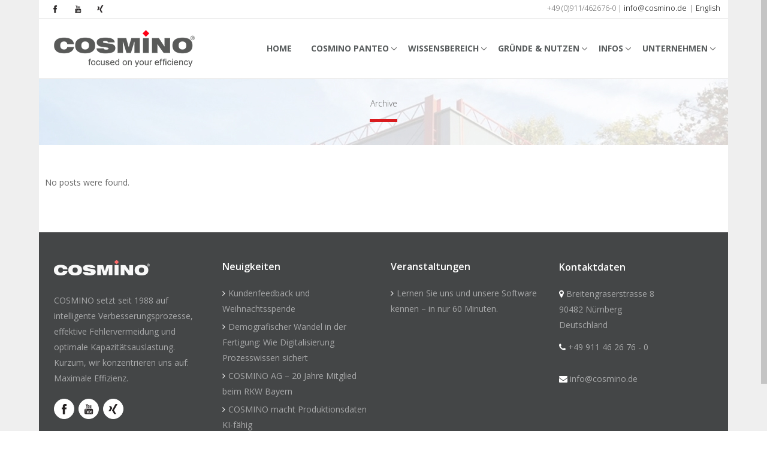

--- FILE ---
content_type: text/html; charset=UTF-8
request_url: https://www.cosmino.de/groups/areas-of-application-german/
body_size: 16061
content:
<!DOCTYPE html>

<html lang="de-DE">


<head>

	<meta charset="UTF-8" />

	<meta http-equiv="X-UA-Compatible" content="IE=edge,chrome=1">

	
	<meta name=viewport content="width=device-width,initial-scale=1,user-scalable=no">

	
	
		<title>
		
		Areas of Application (German) Archives - Cosmino	</title>
			
	
	
	<link rel="profile" href="https://gmpg.org/xfn/11" />

	<link rel="pingback" href="https://www.cosmino.de/xmlrpc.php" />

	<link rel="shortcut icon" type="image/x-icon" href="https://www.cosmino.de/wp-content/uploads/2014/08/cosmino-favicon.png">

	<!--[if gte IE 9]>

		<style type="text/css">

			.gradient {

				 filter: none;

			}

		</style>

	<![endif]-->



	<link data-borlabs-cookie-style-blocker-id="google-fonts" rel='stylesheet' data-borlabs-cookie-style-blocker-href='https://fonts.googleapis.com/css?family=Open+Sans:400,800,700italic,700,600italic,600,400italic,300italic,300|Roboto:100,300,400,500,700|Open+Sans:200,300,400|Open+Sans:200,300,400|Open+Sans:200,300,400|Open+Sans:200,300,400|Open+Sans:200,300,400|Open+Sans:200,300,400|Open+Sans:200,300,400|Open+Sans:200,300,400|Open+Sans:200,300,400|Open+Sans:200,300,400|Open+Sans:200,300,400|Open+Sans:200,300,400|Open+Sans:200,300,400|Open+Sans:200,300,400&subset=latin,latin-ext' type='text/css' />
<meta name='robots' content='index, follow, max-image-preview:large, max-snippet:-1, max-video-preview:-1' />
<link rel="alternate" hreflang="en-us" href="https://www.cosmino.de/en/groups/areas-of-application/" />
<link rel="alternate" hreflang="de-de" href="https://www.cosmino.de/groups/areas-of-application-german/" />
<link rel="alternate" hreflang="x-default" href="https://www.cosmino.de/groups/areas-of-application-german/" />

	<!-- This site is optimized with the Yoast SEO plugin v23.1 - https://yoast.com/wordpress/plugins/seo/ -->
	<link rel="canonical" href="https://www.cosmino.de/groups/areas-of-application-german/" />
	<meta property="og:locale" content="de_DE" />
	<meta property="og:type" content="article" />
	<meta property="og:title" content="Areas of Application (German) Archives - Cosmino" />
	<meta property="og:url" content="https://www.cosmino.de/groups/areas-of-application-german/" />
	<meta property="og:site_name" content="Cosmino" />
	<meta property="og:image" content="https://www.cosmino.de/wp-content/uploads/cosmino-logo.png" />
	<meta name="twitter:card" content="summary_large_image" />
	<meta name="twitter:site" content="@Cosmino_AG" />
	<script type="application/ld+json" class="yoast-schema-graph">{"@context":"https://schema.org","@graph":[{"@type":"CollectionPage","@id":"https://www.cosmino.de/groups/areas-of-application-german/","url":"https://www.cosmino.de/groups/areas-of-application-german/","name":"Areas of Application (German) Archives - Cosmino","isPartOf":{"@id":"https://www.cosmino.de/#website"},"breadcrumb":{"@id":"https://www.cosmino.de/groups/areas-of-application-german/#breadcrumb"},"inLanguage":"de-DE"},{"@type":"BreadcrumbList","@id":"https://www.cosmino.de/groups/areas-of-application-german/#breadcrumb","itemListElement":[{"@type":"ListItem","position":1,"name":"Startseite","item":"https://www.cosmino.de/"},{"@type":"ListItem","position":2,"name":"Areas of Application (German)"}]},{"@type":"WebSite","@id":"https://www.cosmino.de/#website","url":"https://www.cosmino.de/","name":"Cosmino","description":"Focused on your efficiency","potentialAction":[{"@type":"SearchAction","target":{"@type":"EntryPoint","urlTemplate":"https://www.cosmino.de/?s={search_term_string}"},"query-input":"required name=search_term_string"}],"inLanguage":"de-DE"}]}</script>
	<!-- / Yoast SEO plugin. -->


<link rel="alternate" type="application/rss+xml" title="Cosmino &raquo; Feed" href="https://www.cosmino.de/feed/" />
<link rel="alternate" type="application/rss+xml" title="Cosmino &raquo; Kommentar-Feed" href="https://www.cosmino.de/comments/feed/" />
<link rel="alternate" type="application/rss+xml" title="Cosmino &raquo; Areas of Application (German) Group Feed" href="https://www.cosmino.de/groups/areas-of-application-german/feed/" />
<script type="text/javascript">
/* <![CDATA[ */
window._wpemojiSettings = {"baseUrl":"https:\/\/s.w.org\/images\/core\/emoji\/15.0.3\/72x72\/","ext":".png","svgUrl":"https:\/\/s.w.org\/images\/core\/emoji\/15.0.3\/svg\/","svgExt":".svg","source":{"concatemoji":"https:\/\/www.cosmino.de\/wp-includes\/js\/wp-emoji-release.min.js?ver=6.6.1"}};
/*! This file is auto-generated */
!function(i,n){var o,s,e;function c(e){try{var t={supportTests:e,timestamp:(new Date).valueOf()};sessionStorage.setItem(o,JSON.stringify(t))}catch(e){}}function p(e,t,n){e.clearRect(0,0,e.canvas.width,e.canvas.height),e.fillText(t,0,0);var t=new Uint32Array(e.getImageData(0,0,e.canvas.width,e.canvas.height).data),r=(e.clearRect(0,0,e.canvas.width,e.canvas.height),e.fillText(n,0,0),new Uint32Array(e.getImageData(0,0,e.canvas.width,e.canvas.height).data));return t.every(function(e,t){return e===r[t]})}function u(e,t,n){switch(t){case"flag":return n(e,"\ud83c\udff3\ufe0f\u200d\u26a7\ufe0f","\ud83c\udff3\ufe0f\u200b\u26a7\ufe0f")?!1:!n(e,"\ud83c\uddfa\ud83c\uddf3","\ud83c\uddfa\u200b\ud83c\uddf3")&&!n(e,"\ud83c\udff4\udb40\udc67\udb40\udc62\udb40\udc65\udb40\udc6e\udb40\udc67\udb40\udc7f","\ud83c\udff4\u200b\udb40\udc67\u200b\udb40\udc62\u200b\udb40\udc65\u200b\udb40\udc6e\u200b\udb40\udc67\u200b\udb40\udc7f");case"emoji":return!n(e,"\ud83d\udc26\u200d\u2b1b","\ud83d\udc26\u200b\u2b1b")}return!1}function f(e,t,n){var r="undefined"!=typeof WorkerGlobalScope&&self instanceof WorkerGlobalScope?new OffscreenCanvas(300,150):i.createElement("canvas"),a=r.getContext("2d",{willReadFrequently:!0}),o=(a.textBaseline="top",a.font="600 32px Arial",{});return e.forEach(function(e){o[e]=t(a,e,n)}),o}function t(e){var t=i.createElement("script");t.src=e,t.defer=!0,i.head.appendChild(t)}"undefined"!=typeof Promise&&(o="wpEmojiSettingsSupports",s=["flag","emoji"],n.supports={everything:!0,everythingExceptFlag:!0},e=new Promise(function(e){i.addEventListener("DOMContentLoaded",e,{once:!0})}),new Promise(function(t){var n=function(){try{var e=JSON.parse(sessionStorage.getItem(o));if("object"==typeof e&&"number"==typeof e.timestamp&&(new Date).valueOf()<e.timestamp+604800&&"object"==typeof e.supportTests)return e.supportTests}catch(e){}return null}();if(!n){if("undefined"!=typeof Worker&&"undefined"!=typeof OffscreenCanvas&&"undefined"!=typeof URL&&URL.createObjectURL&&"undefined"!=typeof Blob)try{var e="postMessage("+f.toString()+"("+[JSON.stringify(s),u.toString(),p.toString()].join(",")+"));",r=new Blob([e],{type:"text/javascript"}),a=new Worker(URL.createObjectURL(r),{name:"wpTestEmojiSupports"});return void(a.onmessage=function(e){c(n=e.data),a.terminate(),t(n)})}catch(e){}c(n=f(s,u,p))}t(n)}).then(function(e){for(var t in e)n.supports[t]=e[t],n.supports.everything=n.supports.everything&&n.supports[t],"flag"!==t&&(n.supports.everythingExceptFlag=n.supports.everythingExceptFlag&&n.supports[t]);n.supports.everythingExceptFlag=n.supports.everythingExceptFlag&&!n.supports.flag,n.DOMReady=!1,n.readyCallback=function(){n.DOMReady=!0}}).then(function(){return e}).then(function(){var e;n.supports.everything||(n.readyCallback(),(e=n.source||{}).concatemoji?t(e.concatemoji):e.wpemoji&&e.twemoji&&(t(e.twemoji),t(e.wpemoji)))}))}((window,document),window._wpemojiSettings);
/* ]]> */
</script>
<link rel='stylesheet' id='stylesheet-css' href='https://www.cosmino.de/wp-content/themes/satellite/css/stylesheet.min.css?ver=6.6.1' type='text/css' media='all' />
<link rel='stylesheet' id='style_dynamic-css' href='https://www.cosmino.de/wp-content/themes/Cosmino/css/style_dynamic.css?ver=6.6.1' type='text/css' media='all' />
<link rel='stylesheet' id='custom_css-css' href='https://www.cosmino.de/wp-content/themes/Cosmino/css/custom_css.css?ver=6.6.1' type='text/css' media='all' />
<link rel='stylesheet' id='style_dynamic_responsive-css' href='https://www.cosmino.de/wp-content/themes/Cosmino/css/style_dynamic_responsive.css?ver=6.6.1' type='text/css' media='all' />
<link rel='stylesheet' id='layerslider-css' href='https://www.cosmino.de/wp-content/plugins/LayerSlider/assets/static/layerslider/css/layerslider.css?ver=7.11.1' type='text/css' media='all' />
<style id='wp-emoji-styles-inline-css' type='text/css'>

	img.wp-smiley, img.emoji {
		display: inline !important;
		border: none !important;
		box-shadow: none !important;
		height: 1em !important;
		width: 1em !important;
		margin: 0 0.07em !important;
		vertical-align: -0.1em !important;
		background: none !important;
		padding: 0 !important;
	}
</style>
<link rel='stylesheet' id='wp-block-library-css' href='https://www.cosmino.de/wp-includes/css/dist/block-library/style.min.css?ver=6.6.1' type='text/css' media='all' />
<style id='classic-theme-styles-inline-css' type='text/css'>
/*! This file is auto-generated */
.wp-block-button__link{color:#fff;background-color:#32373c;border-radius:9999px;box-shadow:none;text-decoration:none;padding:calc(.667em + 2px) calc(1.333em + 2px);font-size:1.125em}.wp-block-file__button{background:#32373c;color:#fff;text-decoration:none}
</style>
<style id='global-styles-inline-css' type='text/css'>
:root{--wp--preset--aspect-ratio--square: 1;--wp--preset--aspect-ratio--4-3: 4/3;--wp--preset--aspect-ratio--3-4: 3/4;--wp--preset--aspect-ratio--3-2: 3/2;--wp--preset--aspect-ratio--2-3: 2/3;--wp--preset--aspect-ratio--16-9: 16/9;--wp--preset--aspect-ratio--9-16: 9/16;--wp--preset--color--black: #000000;--wp--preset--color--cyan-bluish-gray: #abb8c3;--wp--preset--color--white: #ffffff;--wp--preset--color--pale-pink: #f78da7;--wp--preset--color--vivid-red: #cf2e2e;--wp--preset--color--luminous-vivid-orange: #ff6900;--wp--preset--color--luminous-vivid-amber: #fcb900;--wp--preset--color--light-green-cyan: #7bdcb5;--wp--preset--color--vivid-green-cyan: #00d084;--wp--preset--color--pale-cyan-blue: #8ed1fc;--wp--preset--color--vivid-cyan-blue: #0693e3;--wp--preset--color--vivid-purple: #9b51e0;--wp--preset--gradient--vivid-cyan-blue-to-vivid-purple: linear-gradient(135deg,rgba(6,147,227,1) 0%,rgb(155,81,224) 100%);--wp--preset--gradient--light-green-cyan-to-vivid-green-cyan: linear-gradient(135deg,rgb(122,220,180) 0%,rgb(0,208,130) 100%);--wp--preset--gradient--luminous-vivid-amber-to-luminous-vivid-orange: linear-gradient(135deg,rgba(252,185,0,1) 0%,rgba(255,105,0,1) 100%);--wp--preset--gradient--luminous-vivid-orange-to-vivid-red: linear-gradient(135deg,rgba(255,105,0,1) 0%,rgb(207,46,46) 100%);--wp--preset--gradient--very-light-gray-to-cyan-bluish-gray: linear-gradient(135deg,rgb(238,238,238) 0%,rgb(169,184,195) 100%);--wp--preset--gradient--cool-to-warm-spectrum: linear-gradient(135deg,rgb(74,234,220) 0%,rgb(151,120,209) 20%,rgb(207,42,186) 40%,rgb(238,44,130) 60%,rgb(251,105,98) 80%,rgb(254,248,76) 100%);--wp--preset--gradient--blush-light-purple: linear-gradient(135deg,rgb(255,206,236) 0%,rgb(152,150,240) 100%);--wp--preset--gradient--blush-bordeaux: linear-gradient(135deg,rgb(254,205,165) 0%,rgb(254,45,45) 50%,rgb(107,0,62) 100%);--wp--preset--gradient--luminous-dusk: linear-gradient(135deg,rgb(255,203,112) 0%,rgb(199,81,192) 50%,rgb(65,88,208) 100%);--wp--preset--gradient--pale-ocean: linear-gradient(135deg,rgb(255,245,203) 0%,rgb(182,227,212) 50%,rgb(51,167,181) 100%);--wp--preset--gradient--electric-grass: linear-gradient(135deg,rgb(202,248,128) 0%,rgb(113,206,126) 100%);--wp--preset--gradient--midnight: linear-gradient(135deg,rgb(2,3,129) 0%,rgb(40,116,252) 100%);--wp--preset--font-size--small: 13px;--wp--preset--font-size--medium: 20px;--wp--preset--font-size--large: 36px;--wp--preset--font-size--x-large: 42px;--wp--preset--spacing--20: 0.44rem;--wp--preset--spacing--30: 0.67rem;--wp--preset--spacing--40: 1rem;--wp--preset--spacing--50: 1.5rem;--wp--preset--spacing--60: 2.25rem;--wp--preset--spacing--70: 3.38rem;--wp--preset--spacing--80: 5.06rem;--wp--preset--shadow--natural: 6px 6px 9px rgba(0, 0, 0, 0.2);--wp--preset--shadow--deep: 12px 12px 50px rgba(0, 0, 0, 0.4);--wp--preset--shadow--sharp: 6px 6px 0px rgba(0, 0, 0, 0.2);--wp--preset--shadow--outlined: 6px 6px 0px -3px rgba(255, 255, 255, 1), 6px 6px rgba(0, 0, 0, 1);--wp--preset--shadow--crisp: 6px 6px 0px rgba(0, 0, 0, 1);}:where(.is-layout-flex){gap: 0.5em;}:where(.is-layout-grid){gap: 0.5em;}body .is-layout-flex{display: flex;}.is-layout-flex{flex-wrap: wrap;align-items: center;}.is-layout-flex > :is(*, div){margin: 0;}body .is-layout-grid{display: grid;}.is-layout-grid > :is(*, div){margin: 0;}:where(.wp-block-columns.is-layout-flex){gap: 2em;}:where(.wp-block-columns.is-layout-grid){gap: 2em;}:where(.wp-block-post-template.is-layout-flex){gap: 1.25em;}:where(.wp-block-post-template.is-layout-grid){gap: 1.25em;}.has-black-color{color: var(--wp--preset--color--black) !important;}.has-cyan-bluish-gray-color{color: var(--wp--preset--color--cyan-bluish-gray) !important;}.has-white-color{color: var(--wp--preset--color--white) !important;}.has-pale-pink-color{color: var(--wp--preset--color--pale-pink) !important;}.has-vivid-red-color{color: var(--wp--preset--color--vivid-red) !important;}.has-luminous-vivid-orange-color{color: var(--wp--preset--color--luminous-vivid-orange) !important;}.has-luminous-vivid-amber-color{color: var(--wp--preset--color--luminous-vivid-amber) !important;}.has-light-green-cyan-color{color: var(--wp--preset--color--light-green-cyan) !important;}.has-vivid-green-cyan-color{color: var(--wp--preset--color--vivid-green-cyan) !important;}.has-pale-cyan-blue-color{color: var(--wp--preset--color--pale-cyan-blue) !important;}.has-vivid-cyan-blue-color{color: var(--wp--preset--color--vivid-cyan-blue) !important;}.has-vivid-purple-color{color: var(--wp--preset--color--vivid-purple) !important;}.has-black-background-color{background-color: var(--wp--preset--color--black) !important;}.has-cyan-bluish-gray-background-color{background-color: var(--wp--preset--color--cyan-bluish-gray) !important;}.has-white-background-color{background-color: var(--wp--preset--color--white) !important;}.has-pale-pink-background-color{background-color: var(--wp--preset--color--pale-pink) !important;}.has-vivid-red-background-color{background-color: var(--wp--preset--color--vivid-red) !important;}.has-luminous-vivid-orange-background-color{background-color: var(--wp--preset--color--luminous-vivid-orange) !important;}.has-luminous-vivid-amber-background-color{background-color: var(--wp--preset--color--luminous-vivid-amber) !important;}.has-light-green-cyan-background-color{background-color: var(--wp--preset--color--light-green-cyan) !important;}.has-vivid-green-cyan-background-color{background-color: var(--wp--preset--color--vivid-green-cyan) !important;}.has-pale-cyan-blue-background-color{background-color: var(--wp--preset--color--pale-cyan-blue) !important;}.has-vivid-cyan-blue-background-color{background-color: var(--wp--preset--color--vivid-cyan-blue) !important;}.has-vivid-purple-background-color{background-color: var(--wp--preset--color--vivid-purple) !important;}.has-black-border-color{border-color: var(--wp--preset--color--black) !important;}.has-cyan-bluish-gray-border-color{border-color: var(--wp--preset--color--cyan-bluish-gray) !important;}.has-white-border-color{border-color: var(--wp--preset--color--white) !important;}.has-pale-pink-border-color{border-color: var(--wp--preset--color--pale-pink) !important;}.has-vivid-red-border-color{border-color: var(--wp--preset--color--vivid-red) !important;}.has-luminous-vivid-orange-border-color{border-color: var(--wp--preset--color--luminous-vivid-orange) !important;}.has-luminous-vivid-amber-border-color{border-color: var(--wp--preset--color--luminous-vivid-amber) !important;}.has-light-green-cyan-border-color{border-color: var(--wp--preset--color--light-green-cyan) !important;}.has-vivid-green-cyan-border-color{border-color: var(--wp--preset--color--vivid-green-cyan) !important;}.has-pale-cyan-blue-border-color{border-color: var(--wp--preset--color--pale-cyan-blue) !important;}.has-vivid-cyan-blue-border-color{border-color: var(--wp--preset--color--vivid-cyan-blue) !important;}.has-vivid-purple-border-color{border-color: var(--wp--preset--color--vivid-purple) !important;}.has-vivid-cyan-blue-to-vivid-purple-gradient-background{background: var(--wp--preset--gradient--vivid-cyan-blue-to-vivid-purple) !important;}.has-light-green-cyan-to-vivid-green-cyan-gradient-background{background: var(--wp--preset--gradient--light-green-cyan-to-vivid-green-cyan) !important;}.has-luminous-vivid-amber-to-luminous-vivid-orange-gradient-background{background: var(--wp--preset--gradient--luminous-vivid-amber-to-luminous-vivid-orange) !important;}.has-luminous-vivid-orange-to-vivid-red-gradient-background{background: var(--wp--preset--gradient--luminous-vivid-orange-to-vivid-red) !important;}.has-very-light-gray-to-cyan-bluish-gray-gradient-background{background: var(--wp--preset--gradient--very-light-gray-to-cyan-bluish-gray) !important;}.has-cool-to-warm-spectrum-gradient-background{background: var(--wp--preset--gradient--cool-to-warm-spectrum) !important;}.has-blush-light-purple-gradient-background{background: var(--wp--preset--gradient--blush-light-purple) !important;}.has-blush-bordeaux-gradient-background{background: var(--wp--preset--gradient--blush-bordeaux) !important;}.has-luminous-dusk-gradient-background{background: var(--wp--preset--gradient--luminous-dusk) !important;}.has-pale-ocean-gradient-background{background: var(--wp--preset--gradient--pale-ocean) !important;}.has-electric-grass-gradient-background{background: var(--wp--preset--gradient--electric-grass) !important;}.has-midnight-gradient-background{background: var(--wp--preset--gradient--midnight) !important;}.has-small-font-size{font-size: var(--wp--preset--font-size--small) !important;}.has-medium-font-size{font-size: var(--wp--preset--font-size--medium) !important;}.has-large-font-size{font-size: var(--wp--preset--font-size--large) !important;}.has-x-large-font-size{font-size: var(--wp--preset--font-size--x-large) !important;}
:where(.wp-block-post-template.is-layout-flex){gap: 1.25em;}:where(.wp-block-post-template.is-layout-grid){gap: 1.25em;}
:where(.wp-block-columns.is-layout-flex){gap: 2em;}:where(.wp-block-columns.is-layout-grid){gap: 2em;}
:root :where(.wp-block-pullquote){font-size: 1.5em;line-height: 1.6;}
</style>
<link rel='stylesheet' id='contact-form-7-css' href='https://www.cosmino.de/wp-content/plugins/contact-form-7/includes/css/styles.css?ver=5.9.8' type='text/css' media='all' />
<link rel='stylesheet' id='wpdm-front-bootstrap-css' href='https://www.cosmino.de/wp-content/plugins/download-manager/assets/bootstrap/css/bootstrap.min.css?ver=6.6.1' type='text/css' media='all' />
<link rel='stylesheet' id='wpdm-front-css' href='https://www.cosmino.de/wp-content/plugins/download-manager/assets/css/front.css?ver=6.6.1' type='text/css' media='all' />
<link rel='stylesheet' id='wonderplugin-carousel-engine-css-css' href='https://www.cosmino.de/wp-content/plugins/wonderplugin-carousel/engine/wonderplugincarouselengine.css?ver=19.3.1PRO' type='text/css' media='all' />
<link rel='stylesheet' id='wp-job-manager-job-listings-css' href='https://www.cosmino.de/wp-content/plugins/wp-job-manager/assets/dist/css/job-listings.css?ver=598383a28ac5f9f156e4' type='text/css' media='all' />
<link rel='stylesheet' id='wpml-legacy-vertical-list-0-css' href='https://www.cosmino.de/wp-content/plugins/sitepress-multilingual-cms/templates/language-switchers/legacy-list-vertical/style.min.css?ver=1' type='text/css' media='all' />
<style id='wpml-legacy-vertical-list-0-inline-css' type='text/css'>
.wpml-ls-statics-shortcode_actions, .wpml-ls-statics-shortcode_actions .wpml-ls-sub-menu, .wpml-ls-statics-shortcode_actions a {border-color:#cdcdcd;}.wpml-ls-statics-shortcode_actions a, .wpml-ls-statics-shortcode_actions .wpml-ls-sub-menu a, .wpml-ls-statics-shortcode_actions .wpml-ls-sub-menu a:link, .wpml-ls-statics-shortcode_actions li:not(.wpml-ls-current-language) .wpml-ls-link, .wpml-ls-statics-shortcode_actions li:not(.wpml-ls-current-language) .wpml-ls-link:link {color:#444444;background-color:#ffffff;}.wpml-ls-statics-shortcode_actions a, .wpml-ls-statics-shortcode_actions .wpml-ls-sub-menu a:hover,.wpml-ls-statics-shortcode_actions .wpml-ls-sub-menu a:focus, .wpml-ls-statics-shortcode_actions .wpml-ls-sub-menu a:link:hover, .wpml-ls-statics-shortcode_actions .wpml-ls-sub-menu a:link:focus {color:#000000;background-color:#eeeeee;}.wpml-ls-statics-shortcode_actions .wpml-ls-current-language > a {color:#444444;background-color:#ffffff;}.wpml-ls-statics-shortcode_actions .wpml-ls-current-language:hover>a, .wpml-ls-statics-shortcode_actions .wpml-ls-current-language>a:focus {color:#000000;background-color:#eeeeee;}
</style>
<link rel='stylesheet' id='cms-navigation-style-base-css' href='https://www.cosmino.de/wp-content/plugins/wpml-cms-nav/res/css/cms-navigation-base.css?ver=1.5.5' type='text/css' media='screen' />
<link rel='stylesheet' id='cms-navigation-style-css' href='https://www.cosmino.de/wp-content/plugins/wpml-cms-nav/res/css/cms-navigation.css?ver=1.5.5' type='text/css' media='screen' />
<link rel='stylesheet' id='default_style-css' href='https://www.cosmino.de/wp-content/themes/satellite/style.css?ver=6.6.1' type='text/css' media='all' />
<link rel='stylesheet' id='font-awesome-css' href='https://www.cosmino.de/wp-content/themes/satellite/css/font-awesome/css/font-awesome.min.css?ver=6.6.1' type='text/css' media='all' />
<link rel='stylesheet' id='responsive-css' href='https://www.cosmino.de/wp-content/themes/satellite/css/responsive.min.css?ver=6.6.1' type='text/css' media='all' />
<link rel='stylesheet' id='borlabs-cookie-custom-css' href='https://www.cosmino.de/wp-content/cache/borlabs-cookie/1/borlabs-cookie-1-de.css?ver=3.0.11-18' type='text/css' media='all' />
<link rel='stylesheet' id='childstyle-css' href='https://www.cosmino.de/wp-content/themes/Cosmino/style.css?ver=6.6.1' type='text/css' media='all' />
<script type="text/javascript" src="https://www.cosmino.de/wp-includes/js/jquery/jquery.min.js?ver=3.7.1" id="jquery-core-js"></script>
<script type="text/javascript" src="https://www.cosmino.de/wp-includes/js/jquery/jquery-migrate.min.js?ver=3.4.1" id="jquery-migrate-js"></script>
<script type="text/javascript" src="https://www.cosmino.de/wp-content/plugins/download-manager/assets/bootstrap/js/bootstrap.bundle.min.js?ver=6.6.1" id="wpdm-front-bootstrap-js"></script>
<script type="text/javascript" id="wpdm-frontjs-js-extra">
/* <![CDATA[ */
var wpdm_url = {"home":"https:\/\/www.cosmino.de\/","site":"https:\/\/www.cosmino.de\/","ajax":"https:\/\/www.cosmino.de\/wp-admin\/admin-ajax.php"};
var wpdm_js = {"spinner":"<i class=\"fas fa-sun fa-spin\"><\/i>","client_id":"8481354c8fb1dd1480150a5fcec91843"};
var wpdm_strings = {"pass_var":"Password Verified!","pass_var_q":"Please click following button to start download.","start_dl":"Start Download"};
/* ]]> */
</script>
<script type="text/javascript" src="https://www.cosmino.de/wp-content/plugins/download-manager/assets/js/front.js?ver=6.5.5" id="wpdm-frontjs-js"></script>
<script type="text/javascript" src="https://www.cosmino.de/wp-content/plugins/wonderplugin-carousel/engine/wonderplugincarouselskins.js?ver=19.3.1PRO" id="wonderplugin-carousel-skins-script-js"></script>
<script type="text/javascript" src="https://www.cosmino.de/wp-content/plugins/wonderplugin-carousel/engine/wonderplugincarousel.js?ver=19.3.1PRO" id="wonderplugin-carousel-script-js"></script>
<script type="text/javascript" src="https://www.cosmino.de/wp-content/themes/Cosmino/js/jquery-ui.min.js?ver=6.6.1" id="custom_js_jquery-js"></script>
<script data-no-optimize="1" data-no-minify="1" data-cfasync="false" type="text/javascript" src="https://www.cosmino.de/wp-content/cache/borlabs-cookie/1/borlabs-cookie-config-de.json.js?ver=3.0.11-31" id="borlabs-cookie-config-js"></script>
<script type="text/javascript" src="https://www.cosmino.de/wp-content/themes/Cosmino/js/custom_child.js?ver=6.6.1" id="childscript-js"></script>
<script></script><meta name="generator" content="Powered by LayerSlider 7.11.1 - Build Heros, Sliders, and Popups. Create Animations and Beautiful, Rich Web Content as Easy as Never Before on WordPress." />
<!-- LayerSlider updates and docs at: https://layerslider.com -->
<link rel="https://api.w.org/" href="https://www.cosmino.de/wp-json/" /><link rel="EditURI" type="application/rsd+xml" title="RSD" href="https://www.cosmino.de/xmlrpc.php?rsd" />
<meta name="generator" content="WPML ver:4.6.12 stt:1,3;" />
<script data-no-optimize="1" data-no-minify="1" data-cfasync="false" data-borlabs-cookie-script-blocker-ignore>
	if ('0' === '1' && '1' === '1') {
		window['gtag_enable_tcf_support'] = true;
	}
	window.dataLayer = window.dataLayer || [];
	if (typeof gtag !== 'function') { function gtag(){dataLayer.push(arguments);} }
	gtag('set', 'developer_id.dYjRjMm', true);
	if ('1' === '1') {
		gtag('consent', 'default', {
			'ad_storage': 'denied',
			'ad_user_data': 'denied',
			'ad_personalization': 'denied',
			'analytics_storage': 'denied',
			'functionality_storage': 'denied',
			'personalization_storage': 'denied',
			'security_storage': 'denied',
			'wait_for_update': 500,
		});
		gtag('set', 'ads_data_redaction', true);
	}
	
	if('1' === '1') {
		var url = new URL(window.location.href);
				
		if ((url.searchParams.has('gtm_debug') && url.searchParams.get('gtm_debug') !== '') || document.cookie.indexOf('__TAG_ASSISTANT=') !== -1 || document.documentElement.hasAttribute('data-tag-assistant-present')) {
			(function(w,d,s,l,i){w[l]=w[l]||[];w[l].push({"gtm.start":
new Date().getTime(),event:"gtm.js"});var f=d.getElementsByTagName(s)[0],
j=d.createElement(s),dl=l!="dataLayer"?"&l="+l:"";j.async=true;j.src=
"https://www.googletagmanager.com/gtm.js?id="+i+dl;f.parentNode.insertBefore(j,f);
})(window,document,"script","dataLayer","GTM-MM739JK8");
		} else {
			(function(w,d,s,l,i){w[l]=w[l]||[];w[l].push({"gtm.start":
new Date().getTime(),event:"gtm.js"});var f=d.getElementsByTagName(s)[0],
j=d.createElement(s),dl=l!="dataLayer"?"&l="+l:"";j.async=true;j.src=
"https://www.cosmino.de/wp-content/uploads/borlabs-cookie/"+i+'.js?ver=9pzjaxm9';f.parentNode.insertBefore(j,f);
})(window,document,"script","dataLayer","GTM-MM739JK8");
		}
  	}
  	
	(function () {
		var serviceGroupActive = function (serviceGroup) {
			if (typeof(BorlabsCookie.ServiceGroups.serviceGroups[serviceGroup]) === 'undefined') {
				return false;
			}

			if (typeof(BorlabsCookie.Cookie.getPluginCookie().consents[serviceGroup]) === 'undefined') {
				return false;
			}
			var consents = BorlabsCookie.Cookie.getPluginCookie().consents[serviceGroup];
			for (var service of BorlabsCookie.ServiceGroups.serviceGroups[serviceGroup].serviceIds) {
				if (!consents.includes(service)) {
					return false;
				}
			}
			return true;
		};
		var borlabsCookieConsentChangeHandler = function () {
			window.dataLayer = window.dataLayer || [];
			if (typeof gtag !== 'function') { function gtag(){dataLayer.push(arguments);} }
			
			if ('1' === '1') {
				if ('0' === '1') {
					gtag('consent', 'update', {
						'analytics_storage': serviceGroupActive('statistics') === true ? 'granted' : 'denied',
						'functionality_storage': serviceGroupActive('statistics') === true ? 'granted' : 'denied',
						'personalization_storage': serviceGroupActive('marketing') === true ? 'granted' : 'denied',
						'security_storage': serviceGroupActive('statistics') === true ? 'granted' : 'denied',
					});
				} else {
					gtag('consent', 'update', {
						'ad_storage': serviceGroupActive('marketing') === true ? 'granted' : 'denied',
						'ad_user_data': serviceGroupActive('marketing') === true ? 'granted' : 'denied',
						'ad_personalization': serviceGroupActive('marketing') === true ? 'granted' : 'denied',
						'analytics_storage': serviceGroupActive('statistics') === true ? 'granted' : 'denied',
						'functionality_storage': serviceGroupActive('statistics') === true ? 'granted' : 'denied',
						'personalization_storage': serviceGroupActive('marketing') === true ? 'granted' : 'denied',
						'security_storage': serviceGroupActive('statistics') === true ? 'granted' : 'denied',
					});
				}
			}
			
			var consents = BorlabsCookie.Cookie.getPluginCookie().consents;
			for (var serviceGroup in consents) {
				for (var service of consents[serviceGroup]) {
					if (!window.BorlabsCookieGtmPackageSentEvents.includes(service) && service !== 'borlabs-cookie') {
						window.dataLayer.push({
							event: 'borlabs-cookie-opt-in-'+service,
						});
						window.BorlabsCookieGtmPackageSentEvents.push(service);
					}
				}
			}
		  	var afterConsentsEvent = document.createEvent('Event');
		    afterConsentsEvent.initEvent('borlabs-cookie-google-tag-manager-after-consents', true, true);
		  	document.dispatchEvent(afterConsentsEvent);
		};
		window.BorlabsCookieGtmPackageSentEvents = [];
		document.addEventListener('borlabs-cookie-consent-saved', borlabsCookieConsentChangeHandler);
		document.addEventListener('borlabs-cookie-handle-unblock', borlabsCookieConsentChangeHandler);
	})();
</script><meta name="generator" content="Powered by WPBakery Page Builder - drag and drop page builder for WordPress."/>
		<style type="text/css" id="wp-custom-css">
			.wpdmpro .post_info {
    display: none;
}
.wpdmpro .inner p {
    display: none;
}		</style>
		<noscript><style> .wpb_animate_when_almost_visible { opacity: 1; }</style></noscript><meta name="generator" content="WordPress Download Manager 6.5.5" />
		        <style>
            /* WPDM Link Template Styles */        </style>
		        <style>

            :root {
                --color-primary: #4a8eff;
                --color-primary-rgb: 74, 142, 255;
                --color-primary-hover: #5998ff;
                --color-primary-active: #3281ff;
                --color-secondary: #6c757d;
                --color-secondary-rgb: 108, 117, 125;
                --color-secondary-hover: #6c757d;
                --color-secondary-active: #6c757d;
                --color-success: #018e11;
                --color-success-rgb: 1, 142, 17;
                --color-success-hover: #0aad01;
                --color-success-active: #0c8c01;
                --color-info: #2CA8FF;
                --color-info-rgb: 44, 168, 255;
                --color-info-hover: #2CA8FF;
                --color-info-active: #2CA8FF;
                --color-warning: #FFB236;
                --color-warning-rgb: 255, 178, 54;
                --color-warning-hover: #FFB236;
                --color-warning-active: #FFB236;
                --color-danger: #ff5062;
                --color-danger-rgb: 255, 80, 98;
                --color-danger-hover: #ff5062;
                --color-danger-active: #ff5062;
                --color-green: #30b570;
                --color-blue: #0073ff;
                --color-purple: #8557D3;
                --color-red: #ff5062;
                --color-muted: rgba(69, 89, 122, 0.6);
                --wpdm-font:  -apple-system, BlinkMacSystemFont, "Segoe UI", Roboto, Helvetica, Arial, sans-serif, "Apple Color Emoji", "Segoe UI Emoji", "Segoe UI Symbol";
            }

            .wpdm-download-link.btn.btn-primary {
                border-radius: 4px;
            }


        </style>
		        <script>
            function wpdm_rest_url(request) {
                return "https://www.cosmino.de/wp-json/wpdm/" + request;
            }
        </script>
			<script src="https://www.cosmino.de/wp-content/themes/Cosmino/js/custom_child.js">
	</script>
	
	<link href="https://www.cosmino.de/wp-content/themes/Cosmino/css/style-v2.css" rel="stylesheet" type="text/css" />
	<script> var BASE_URL = 'https://www.cosmino.de';</script>
	
	<!-- Matomo -->
		<script>
		  var _paq = window._paq = window._paq || [];
		  /* tracker methods like "setCustomDimension" should be called before "trackPageView" */
		  _paq.push(["disableCookies"]);
		  _paq.push(['trackPageView']);
		  _paq.push(['enableLinkTracking']);
		  (function() {
		    var u="//analytics.cosmino.de/";
		    _paq.push(['setTrackerUrl', u+'matomo.php']);
		    _paq.push(['setSiteId', '1']);
		    var d=document, g=d.createElement('script'), s=d.getElementsByTagName('script')[0];
		    g.async=true; g.src=u+'matomo.js'; s.parentNode.insertBefore(g,s);
		  })();
		</script>
	<!-- End Matomo Code -->
</head>



<body class="archive tax-groups term-areas-of-application-german term-50  smooth_scroll boxed cosmino wpb-js-composer js-comp-ver-7.8 vc_responsive" id="cosmino_theme" >
	

	

	
	
		<div class="ajax_loader"><div class="ajax_loader_1"><div class="ajax_loader_2"><img src="https://www.cosmino.de/wp-content/themes/satellite/img/ajax-loader.gif" alt="" /></div></div></div>

	
	
	
	<div class="wrapper">

	<div class="wrapper_inner">

	<!-- Google Analytics start -->

	
	<!-- Google Analytics end -->

	







<header class="has_top">

	<div class="header_inner clearfix">

	

	
		<div class="header_top clearfix">

			
				<div class="container">

					<div class="container_inner clearfix">

			
					<div class="left">

						<div class="inner">

						<div>			<div class="textwidget"><ul class='social_menu black'><li class='facebook'><a title='facebook' href='https://www.facebook.com/cosmino.mes.plus' target='_blank' style='border-color: ; background-color: ;' rel="noopener"><span>facebook</span></a></li><li class='youtube'><a title='youtube' href='https://www.youtube.com/user/COSMINOAG' target='_blank' style='border-color: ; background-color: ;' rel="noopener"><span>youtube</span></a></li><li class='xing'><a title='xing' href='https://www.xing.com/companies/cosminoag' target='_blank' style='border-color: ; background-color: ;' rel="noopener"><span>xing</span></a></li></ul></div>
		</div>
						</div>

					</div>

					<div class="right">

						<div class="inner">

						<span class="switcher">|</span> <a href="https://www.cosmino.de/en/groups/areas-of-application/">English</a><div>			<div class="textwidget">+49 (0)911/462676-0 | <a href="mailto:info@cosmino.de">info@cosmino.de</a>  </div>
		</div>						<div class="clear"></div>
						</div>

					</div>

				
					</div>

				</div>

			
		</div>

	
	<div class="header_bottom">

		
				<div class="container">

					<div class="container_inner clearfix">

			
					<div class="header_inner_left">

						<div class="mobile_menu_button"><span>&nbsp;</span></div>

						<div class="logo_wrapper">

							<div class="logo">

									<a href="https://www.cosmino.de/">

											<img src="https://www.cosmino.de/wp-content/uploads/cosmino-logo.png" alt="Logo"/>

									</a>

							</div>

						</div>

					</div>

                    <div class="header_inner_right">

                        <div class="side_menu_button_wrapper right">

                            <div class="side_menu_button">

                                
                            </div>

                        </div>

                    </div>

					<nav class="main_menu drop_down right">

					<ul id="menu-menu-2-topnavigation_ohne-module-und-anwendungsbereich" class=""><li id="nav-menu-item-13334" data-width="952" class="menu-item menu-item-type-post_type menu-item-object-page menu-item-home vc_span12 wpb_column column_container     narrow"><a href="https://www.cosmino.de/" class=" custom-top-menu-anchor"><i class="menu_icon blank"></i><span class='anchor-text-holder'>Home</span></a></li>
<li id="nav-menu-item-17486" data-width="952" class="menu-item menu-item-type-post_type menu-item-object-page menu-item-has-children vc_span12 wpb_column column_container     has_sub narrow"><a href="https://www.cosmino.de/cosmino-panteo/" class=" custom-top-menu-anchor"><i class="menu_icon blank"></i><span class='anchor-text-holder'>Cosmino Panteo</span></a>
<div class="custom-wide-menu">
					<div class="wpb_row vc_row-fluid inner qode_modified_wide_nav"><ul>
	<li id="nav-menu-item-17489" data-width="952" class="menu-item menu-item-type-post_type menu-item-object-page vc_span12 wpb_column column_container    "><a href="https://www.cosmino.de/cosmino-panteo-mes-funktionen/" class=" custom-top-menu-anchor"><i class="menu_icon blank"></i><span class='anchor-text-holder'>Funktionsübersicht</span></a></li>
	<li id="nav-menu-item-17488" data-width="952" class="menu-item menu-item-type-post_type menu-item-object-page vc_span12 wpb_column column_container    "><a href="https://www.cosmino.de/cosmino-panteo/" class=" custom-top-menu-anchor"><i class="menu_icon blank"></i><span class='anchor-text-holder'>Cosmino Panteo</span></a></li>
	<li id="nav-menu-item-18272" data-width="952" class="menu-item menu-item-type-post_type menu-item-object-page vc_span12 wpb_column column_container    "><a href="https://www.cosmino.de/cosmino-panteo/entwicklungsplattform-fuer-individuelle-loesungen-aus-dem-bereich-mes-mde-bde/" class=" custom-top-menu-anchor"><i class="menu_icon blank"></i><span class='anchor-text-holder'>Individualisierbarer Lösungsbaukasten</span></a></li>
	<li id="nav-menu-item-18234" data-width="952" class="menu-item menu-item-type-post_type menu-item-object-page vc_span12 wpb_column column_container    "><a href="https://www.cosmino.de/cosmino-panteo/erfassungsdialoge-mit-intelligenter-benutzerfuehrung/" class=" custom-top-menu-anchor"><i class="menu_icon blank"></i><span class='anchor-text-holder'>Erfassungsdialog als Assistenz</span></a></li>
	<li id="nav-menu-item-19397" data-width="952" class="menu-item menu-item-type-post_type menu-item-object-page vc_span12 wpb_column column_container    "><a href="https://www.cosmino.de/cosmino-panteo/steuerung-und-traceability/" class=" custom-top-menu-anchor"><i class="menu_icon blank"></i><span class='anchor-text-holder'>Materialflusssteuerung &#038; Traceability</span></a></li>
</ul></div></div>
</li>
<li id="nav-menu-item-19120" data-width="952" class="menu-item menu-item-type-post_type menu-item-object-page menu-item-has-children vc_span12 wpb_column column_container     has_sub narrow"><a href="https://www.cosmino.de/cosmino-panteo-mes-funktionen/wissensbereich/" class=" custom-top-menu-anchor"><i class="menu_icon blank"></i><span class='anchor-text-holder'>Wissensbereich</span></a>
<div class="custom-wide-menu">
					<div class="wpb_row vc_row-fluid inner qode_modified_wide_nav"><ul>
	<li id="nav-menu-item-13442" data-width="952" class="menu-item menu-item-type-post_type menu-item-object-page vc_span12 wpb_column column_container    "><a href="https://www.cosmino.de/schnittstellen/" class=" custom-top-menu-anchor"><i class="menu_icon blank"></i><span class='anchor-text-holder'>Schnittstellen</span></a></li>
	<li id="nav-menu-item-17944" data-width="952" class="menu-item menu-item-type-post_type menu-item-object-page vc_span12 wpb_column column_container    "><a href="https://www.cosmino.de/cosmino-panteo/integrationsplattform-datendrehscheibe-cosmino-panteo/" class=" custom-top-menu-anchor"><i class="menu_icon blank"></i><span class='anchor-text-holder'>Systemarchitektur und Integration</span></a></li>
	<li id="nav-menu-item-18528" data-width="952" class="menu-item menu-item-type-post_type menu-item-object-page vc_span12 wpb_column column_container    "><a href="https://www.cosmino.de/cosmino-panteo-mes-funktionen/integration-von-ki/" class=" custom-top-menu-anchor"><i class="menu_icon blank"></i><span class='anchor-text-holder'>Integration von KI</span></a></li>
	<li id="nav-menu-item-19144" data-width="952" class="menu-item menu-item-type-post_type menu-item-object-page vc_span12 wpb_column column_container    "><a href="https://www.cosmino.de/cosmino-panteo-mes-funktionen/wissensbereich/alte-und-neue-maschinen-digital-anbinden/" class=" custom-top-menu-anchor"><i class="menu_icon blank"></i><span class='anchor-text-holder'>Alte und neue Maschinen digital anbinden</span></a></li>
</ul></div></div>
</li>
<li id="nav-menu-item-19242" data-width="952" class="menu-item menu-item-type-post_type menu-item-object-page menu-item-has-children vc_span12 wpb_column column_container     has_sub narrow"><a href="https://www.cosmino.de/neuigkeiten/gruende-und-nutzenbeispiele-fuer-cosmino-panteo/" class=" custom-top-menu-anchor"><i class="menu_icon blank"></i><span class='anchor-text-holder'>Gründe &#038; Nutzen</span></a>
<div class="custom-wide-menu">
					<div class="wpb_row vc_row-fluid inner qode_modified_wide_nav"><ul>
	<li id="nav-menu-item-19564" data-width="952" class="menu-item menu-item-type-post_type menu-item-object-page vc_span12 wpb_column column_container    "><a href="https://www.cosmino.de/neuigkeiten/gruende-und-nutzenbeispiele-fuer-cosmino-panteo/" class=" custom-top-menu-anchor"><i class="menu_icon blank"></i><span class='anchor-text-holder'>Gründe und Nutzen (Liste)</span></a></li>
	<li id="nav-menu-item-19563" data-width="952" class="menu-item menu-item-type-post_type menu-item-object-page vc_span12 wpb_column column_container    "><a href="https://www.cosmino.de/neuigkeiten/wenn-auslastung-fehlt-weshalb-krisen-der-richtige-zeitpunkt-fuer-digitalisierung-sind/" class=" custom-top-menu-anchor"><i class="menu_icon blank"></i><span class='anchor-text-holder'>Wenn die Auslastung fehlt – weshalb gerade Krisen der richtige Zeitpunkt für Digitalisierung sind</span></a></li>
	<li id="nav-menu-item-19566" data-width="952" class="menu-item menu-item-type-post_type menu-item-object-page vc_span12 wpb_column column_container    "><a href="https://www.cosmino.de/neuigkeiten/vom-excel-chaos-zur-digitalen-transparenz-wenn-eigenloesungen-an-ihre-grenzen-stossen/" class=" custom-top-menu-anchor"><i class="menu_icon blank"></i><span class='anchor-text-holder'>Vom Excel-Chaos zu digitaler Transparenz – wenn Eigenlösungen an ihre Grenzen stoßen</span></a></li>
	<li id="nav-menu-item-19565" data-width="952" class="menu-item menu-item-type-post_type menu-item-object-page vc_span12 wpb_column column_container    "><a href="https://www.cosmino.de/neuigkeiten/investieren-wie-immer-oder-endlich-in-nachhaltigen-nutzen/" class=" custom-top-menu-anchor"><i class="menu_icon blank"></i><span class='anchor-text-holder'>Mit OEE-Software verborgenes Potenzial und 10-20% Effizienzsteigerung erreichen – auch wenn die Fertigung gut läuft</span></a></li>
	<li id="nav-menu-item-19571" data-width="952" class="menu-item menu-item-type-custom menu-item-object-custom vc_span12 wpb_column column_container    "><a href="https://www.cosmino.de/downloads/weiteredokumente/" class=" custom-top-menu-anchor"><i class="menu_icon blank"></i><span class='anchor-text-holder'>Anwenderberichte / Case Studies</span></a></li>
</ul></div></div>
</li>
<li id="nav-menu-item-13350" data-width="952" class="menu-item menu-item-type-post_type menu-item-object-page menu-item-has-children vc_span12 wpb_column column_container     has_sub narrow"><a href="https://www.cosmino.de/neuigkeiten/" class=" custom-top-menu-anchor"><i class="menu_icon blank"></i><span class='anchor-text-holder'>Infos</span></a>
<div class="custom-wide-menu">
					<div class="wpb_row vc_row-fluid inner qode_modified_wide_nav"><ul>
	<li id="nav-menu-item-13352" data-width="952" class="menu-item menu-item-type-post_type menu-item-object-page vc_span12 wpb_column column_container    "><a href="https://www.cosmino.de/neuigkeiten/news/" class=" custom-top-menu-anchor"><i class="menu_icon blank"></i><span class='anchor-text-holder'>Neuigkeiten</span></a></li>
	<li id="nav-menu-item-13353" data-width="952" class="menu-item menu-item-type-post_type menu-item-object-page vc_span12 wpb_column column_container    "><a href="https://www.cosmino.de/neuigkeiten/events/" class=" custom-top-menu-anchor"><i class="menu_icon blank"></i><span class='anchor-text-holder'>Veranstaltungen</span></a></li>
	<li id="nav-menu-item-13351" data-width="952" class="menu-item menu-item-type-post_type menu-item-object-page vc_span12 wpb_column column_container    "><a href="https://www.cosmino.de/neuigkeiten/newsletter/" class=" custom-top-menu-anchor"><i class="menu_icon blank"></i><span class='anchor-text-holder'>Newsletter</span></a></li>
	<li id="nav-menu-item-13358" data-width="952" class="menu-item menu-item-type-custom menu-item-object-custom vc_span12 wpb_column column_container    "><a href="/downloads/uebersicht/" class=" custom-top-menu-anchor"><i class="menu_icon blank"></i><span class='anchor-text-holder'>Downloads</span></a></li>
</ul></div></div>
</li>
<li id="nav-menu-item-13344" data-width="952" class="menu-item menu-item-type-post_type menu-item-object-page menu-item-has-children vc_span12 wpb_column column_container     has_sub narrow"><a href="https://www.cosmino.de/unternehmen/" class=" custom-top-menu-anchor"><i class="menu_icon blank"></i><span class='anchor-text-holder'>Unternehmen</span></a>
<div class="custom-wide-menu">
					<div class="wpb_row vc_row-fluid inner qode_modified_wide_nav"><ul>
	<li id="nav-menu-item-13359" data-width="952" class="menu-item menu-item-type-post_type menu-item-object-page vc_span12 wpb_column column_container    "><a href="https://www.cosmino.de/unternehmen/" class=" custom-top-menu-anchor"><i class="menu_icon blank"></i><span class='anchor-text-holder'>Wir stellen uns vor</span></a></li>
	<li id="nav-menu-item-13361" data-width="952" class="menu-item menu-item-type-post_type menu-item-object-page vc_span12 wpb_column column_container    "><a href="https://www.cosmino.de/unternehmen/unser-team/" class=" custom-top-menu-anchor"><i class="menu_icon blank"></i><span class='anchor-text-holder'>Unser Team</span></a></li>
	<li id="nav-menu-item-13345" data-width="952" class="menu-item menu-item-type-post_type menu-item-object-page vc_span12 wpb_column column_container    "><a href="https://www.cosmino.de/unternehmen/karriere-bei-der-cosmino-ag/" class=" custom-top-menu-anchor"><i class="menu_icon blank"></i><span class='anchor-text-holder'>Karriere</span></a></li>
	<li id="nav-menu-item-13355" data-width="952" class="menu-item menu-item-type-post_type menu-item-object-page vc_span12 wpb_column column_container    "><a href="https://www.cosmino.de/unternehmen/kontakt/" class=" custom-top-menu-anchor"><i class="menu_icon blank"></i><span class='anchor-text-holder'>Kontakt</span></a></li>
</ul></div></div>
</li>
</ul>
					</nav>

					<nav class="mobile_menu">

						<ul id="menu-menu-2-topnavigation_ohne-module-und-anwendungsbereich-1" class=""><li id="mobile-menu-item-13334" class="menu-item menu-item-type-post_type menu-item-object-page menu-item-home vc_span wpb_column column_container    "><a href="https://www.cosmino.de/" class=""><span>Home</span><span class="mobile_arrow"></span></a></li>
<li id="mobile-menu-item-17486" class="menu-item menu-item-type-post_type menu-item-object-page menu-item-has-children vc_span wpb_column column_container     has_sub"><a href="https://www.cosmino.de/cosmino-panteo/" class=""><span>Cosmino Panteo</span><span class="mobile_arrow"></span></a>
<ul class="sub_menu">
	<li id="mobile-menu-item-17489" class="menu-item menu-item-type-post_type menu-item-object-page vc_span wpb_column column_container    "><a href="https://www.cosmino.de/cosmino-panteo-mes-funktionen/" class=""><span>Funktionsübersicht</span><span class="mobile_arrow"></span></a></li>
	<li id="mobile-menu-item-17488" class="menu-item menu-item-type-post_type menu-item-object-page vc_span wpb_column column_container    "><a href="https://www.cosmino.de/cosmino-panteo/" class=""><span>Cosmino Panteo</span><span class="mobile_arrow"></span></a></li>
	<li id="mobile-menu-item-18272" class="menu-item menu-item-type-post_type menu-item-object-page vc_span wpb_column column_container    "><a href="https://www.cosmino.de/cosmino-panteo/entwicklungsplattform-fuer-individuelle-loesungen-aus-dem-bereich-mes-mde-bde/" class=""><span>Individualisierbarer Lösungsbaukasten</span><span class="mobile_arrow"></span></a></li>
	<li id="mobile-menu-item-18234" class="menu-item menu-item-type-post_type menu-item-object-page vc_span wpb_column column_container    "><a href="https://www.cosmino.de/cosmino-panteo/erfassungsdialoge-mit-intelligenter-benutzerfuehrung/" class=""><span>Erfassungsdialog als Assistenz</span><span class="mobile_arrow"></span></a></li>
	<li id="mobile-menu-item-19397" class="menu-item menu-item-type-post_type menu-item-object-page vc_span wpb_column column_container    "><a href="https://www.cosmino.de/cosmino-panteo/steuerung-und-traceability/" class=""><span>Materialflusssteuerung &#038; Traceability</span><span class="mobile_arrow"></span></a></li>
</ul>
</li>
<li id="mobile-menu-item-19120" class="menu-item menu-item-type-post_type menu-item-object-page menu-item-has-children vc_span wpb_column column_container     has_sub"><a href="https://www.cosmino.de/cosmino-panteo-mes-funktionen/wissensbereich/" class=""><span>Wissensbereich</span><span class="mobile_arrow"></span></a>
<ul class="sub_menu">
	<li id="mobile-menu-item-13442" class="menu-item menu-item-type-post_type menu-item-object-page vc_span wpb_column column_container    "><a href="https://www.cosmino.de/schnittstellen/" class=""><span>Schnittstellen</span><span class="mobile_arrow"></span></a></li>
	<li id="mobile-menu-item-17944" class="menu-item menu-item-type-post_type menu-item-object-page vc_span wpb_column column_container    "><a href="https://www.cosmino.de/cosmino-panteo/integrationsplattform-datendrehscheibe-cosmino-panteo/" class=""><span>Systemarchitektur und Integration</span><span class="mobile_arrow"></span></a></li>
	<li id="mobile-menu-item-18528" class="menu-item menu-item-type-post_type menu-item-object-page vc_span wpb_column column_container    "><a href="https://www.cosmino.de/cosmino-panteo-mes-funktionen/integration-von-ki/" class=""><span>Integration von KI</span><span class="mobile_arrow"></span></a></li>
	<li id="mobile-menu-item-19144" class="menu-item menu-item-type-post_type menu-item-object-page vc_span wpb_column column_container    "><a href="https://www.cosmino.de/cosmino-panteo-mes-funktionen/wissensbereich/alte-und-neue-maschinen-digital-anbinden/" class=""><span>Alte und neue Maschinen digital anbinden</span><span class="mobile_arrow"></span></a></li>
</ul>
</li>
<li id="mobile-menu-item-19242" class="menu-item menu-item-type-post_type menu-item-object-page menu-item-has-children vc_span wpb_column column_container     has_sub"><a href="https://www.cosmino.de/neuigkeiten/gruende-und-nutzenbeispiele-fuer-cosmino-panteo/" class=""><span>Gründe &#038; Nutzen</span><span class="mobile_arrow"></span></a>
<ul class="sub_menu">
	<li id="mobile-menu-item-19564" class="menu-item menu-item-type-post_type menu-item-object-page vc_span wpb_column column_container    "><a href="https://www.cosmino.de/neuigkeiten/gruende-und-nutzenbeispiele-fuer-cosmino-panteo/" class=""><span>Gründe und Nutzen (Liste)</span><span class="mobile_arrow"></span></a></li>
	<li id="mobile-menu-item-19563" class="menu-item menu-item-type-post_type menu-item-object-page vc_span wpb_column column_container    "><a href="https://www.cosmino.de/neuigkeiten/wenn-auslastung-fehlt-weshalb-krisen-der-richtige-zeitpunkt-fuer-digitalisierung-sind/" class=""><span>Wenn die Auslastung fehlt – weshalb gerade Krisen der richtige Zeitpunkt für Digitalisierung sind</span><span class="mobile_arrow"></span></a></li>
	<li id="mobile-menu-item-19566" class="menu-item menu-item-type-post_type menu-item-object-page vc_span wpb_column column_container    "><a href="https://www.cosmino.de/neuigkeiten/vom-excel-chaos-zur-digitalen-transparenz-wenn-eigenloesungen-an-ihre-grenzen-stossen/" class=""><span>Vom Excel-Chaos zu digitaler Transparenz – wenn Eigenlösungen an ihre Grenzen stoßen</span><span class="mobile_arrow"></span></a></li>
	<li id="mobile-menu-item-19565" class="menu-item menu-item-type-post_type menu-item-object-page vc_span wpb_column column_container    "><a href="https://www.cosmino.de/neuigkeiten/investieren-wie-immer-oder-endlich-in-nachhaltigen-nutzen/" class=""><span>Mit OEE-Software verborgenes Potenzial und 10-20% Effizienzsteigerung erreichen – auch wenn die Fertigung gut läuft</span><span class="mobile_arrow"></span></a></li>
	<li id="mobile-menu-item-19571" class="menu-item menu-item-type-custom menu-item-object-custom vc_span wpb_column column_container    "><a href="https://www.cosmino.de/downloads/weiteredokumente/" class=""><span>Anwenderberichte / Case Studies</span><span class="mobile_arrow"></span></a></li>
</ul>
</li>
<li id="mobile-menu-item-13350" class="menu-item menu-item-type-post_type menu-item-object-page menu-item-has-children vc_span wpb_column column_container     has_sub"><a href="https://www.cosmino.de/neuigkeiten/" class=""><span>Infos</span><span class="mobile_arrow"></span></a>
<ul class="sub_menu">
	<li id="mobile-menu-item-13352" class="menu-item menu-item-type-post_type menu-item-object-page vc_span wpb_column column_container    "><a href="https://www.cosmino.de/neuigkeiten/news/" class=""><span>Neuigkeiten</span><span class="mobile_arrow"></span></a></li>
	<li id="mobile-menu-item-13353" class="menu-item menu-item-type-post_type menu-item-object-page vc_span wpb_column column_container    "><a href="https://www.cosmino.de/neuigkeiten/events/" class=""><span>Veranstaltungen</span><span class="mobile_arrow"></span></a></li>
	<li id="mobile-menu-item-13351" class="menu-item menu-item-type-post_type menu-item-object-page vc_span wpb_column column_container    "><a href="https://www.cosmino.de/neuigkeiten/newsletter/" class=""><span>Newsletter</span><span class="mobile_arrow"></span></a></li>
	<li id="mobile-menu-item-13358" class="menu-item menu-item-type-custom menu-item-object-custom vc_span wpb_column column_container    "><a href="/downloads/uebersicht/" class=""><span>Downloads</span><span class="mobile_arrow"></span></a></li>
</ul>
</li>
<li id="mobile-menu-item-13344" class="menu-item menu-item-type-post_type menu-item-object-page menu-item-has-children vc_span wpb_column column_container     has_sub"><a href="https://www.cosmino.de/unternehmen/" class=""><span>Unternehmen</span><span class="mobile_arrow"></span></a>
<ul class="sub_menu">
	<li id="mobile-menu-item-13359" class="menu-item menu-item-type-post_type menu-item-object-page vc_span wpb_column column_container    "><a href="https://www.cosmino.de/unternehmen/" class=""><span>Wir stellen uns vor</span><span class="mobile_arrow"></span></a></li>
	<li id="mobile-menu-item-13361" class="menu-item menu-item-type-post_type menu-item-object-page vc_span wpb_column column_container    "><a href="https://www.cosmino.de/unternehmen/unser-team/" class=""><span>Unser Team</span><span class="mobile_arrow"></span></a></li>
	<li id="mobile-menu-item-13345" class="menu-item menu-item-type-post_type menu-item-object-page vc_span wpb_column column_container    "><a href="https://www.cosmino.de/unternehmen/karriere-bei-der-cosmino-ag/" class=""><span>Karriere</span><span class="mobile_arrow"></span></a></li>
	<li id="mobile-menu-item-13355" class="menu-item menu-item-type-post_type menu-item-object-page vc_span wpb_column column_container    "><a href="https://www.cosmino.de/unternehmen/kontakt/" class=""><span>Kontakt</span><span class="mobile_arrow"></span></a></li>
</ul>
</li>
</ul>
					</nav>

			
					</div>

				</div>

			
	</div>

	</div>

</header>

	<div class="content">

		
			
			<div class="content_inner  ">

				

			

	<div class="title has_background" style="background-image:url(https://www.cosmino.de/wp-content/uploads/2014/07/cosmino-banner-bg1-copy.jpg);">

				


				Archive
				<div class="title_holder">

					<div class="container">

						<div class="container_inner clearfix">

					

							<h1></h1>

					

						</div>

					</div>

				</div>

				

	</div>

	

	
	

	
	

		<div class="container">

		<div class="container_inner clearfix">

				
										<div class="blog_holder blog_small_layout archive-file 1 11">

							
									<div class="entry wpb_row">                        

											<p>No posts were found.</p>    

									</div>

							
						</div>

					
			
		</div>

	</div>

	




</div>

</div>

<footer class="" id="footer">

	
		<div class="footer_top_holder">

			<div class="footer_top">

				<div class="container">

					<div class="container_inner">

						<div class="four_columns clearfix">

							<div class="column1">

								<div class="column_inner">

									<div id="block-25" class="widget widget_block"><p><img decoding="async" class="alignnone size-full wp-image-374 footer_logo" src="https://www.cosmino.de/wp-content/uploads/2014/04/cosmino-logo-white.png"></p>
<div class="separator transparent" style="margin-top:10px;margin-bottom:10px;"></div>
<p>COSMINO setzt seit 1988 auf intelligente Verbesserungsprozesse, effektive Fehlervermeidung und optimale Kapazitätsauslastung. Kurzum, wir konzentrieren uns auf: Maximale Effizienz.</p>
<div class="separator transparent" style="margin-top:10px;margin-bottom:10px;"></div>
<p><ul class='social_menu black'><li class='facebook'><a title='facebook' href='https://www.facebook.com/CosminoAG' target='_blank' style='border-color: #ffffff; background-color: #ffffff;'><span>facebook</span></a></li><li class='youtube'><a title='youtube' href='https://www.youtube.com/user/COSMINOAG' target='_blank' style='border-color: #ffffff; background-color: #ffffff;'><span>youtube</span></a></li><li class='xing'><a title='xing' href='https://www.xing.com/companies/cosminoag' target='_blank' style='border-color: #ffffff; background-color: #ffffff;'><span>xing</span></a></li></ul></p>
</div>
								</div>

							</div>

							<div class="column2">

								<div class="column_inner">

											<div id="recent-news-3" class="widget widget_recent_news_entries">		<h5>Neuigkeiten</h5>		<ul>
					<li>
				<a href="https://www.cosmino.de/news/kundenfeedback-und-weihnachtsspende/">Kundenfeedback und Weihnachtsspende</a>
						</li>
					<li>
				<a href="https://www.cosmino.de/news/demografischer-wandel-in-der-fertigung-wie-digitalisierung-prozesswissen-sichert/">Demografischer Wandel in der Fertigung: Wie Digitalisierung Prozesswissen sichert</a>
						</li>
					<li>
				<a href="https://www.cosmino.de/news/cosmino-ag-20-jahre-mitglied-beim-rkw-bayern/">COSMINO AG &#8211; 20 Jahre Mitglied beim RKW Bayern</a>
						</li>
					<li>
				<a href="https://www.cosmino.de/news/cosmino-macht-produktionsdaten-ki-faehig/">COSMINO macht Produktionsdaten KI-fähig</a>
						</li>
				</ul>
		</div>		
								</div>

							</div>

							<div class="column3">

								<div class="column_inner">

											<div id="recent-events-6" class="widget widget_recent_event_entries">		<h5>Veranstaltungen</h5>		<ul>
					<li>
				
				<a href="https://www.cosmino.de/events/lernen-sie-uns-und-unsere-software-kennen/">Lernen Sie uns und unsere Software kennen &#8211; in nur 60 Minuten.</a>
						</li>
				</ul>
		</div>		
								</div>

							</div>

							<div class="column4">

								<div class="column_inner">

									<div id="block-13" class="widget widget_block">
<footer class="wp-block-group"><div class="wp-block-group__inner-container is-layout-flow wp-block-group-is-layout-flow"><h5>Kontaktdaten</h5><div class="wp-widget-group__inner-blocks">
<p><i class="menu_icon icon-map-marker"></i> Breitengraserstrasse 8<br/>
90482 Nürnberg<br/>
Deutschland</p>
<p><div style="margin-top:5px;margin-bottom:5px;" class="separator transparent"></div></p>
<p><i class="menu_icon icon-phone" color="#ffffff"></i>  +49 911 46 26 76 - 0<br/>
<div style="margin-top:0px;margin-bottom:0px;" class="separator transparent"></div><br/>
<i class="menu_icon icon-envelope"></i> <a href="mailto:info@cosmino.de">info@cosmino.de</a></p>
</div></div></footer>
</div>

								</div>

							</div>

						</div>



					</div>

				</div>

			</div>

		</div>

	
	
		<div class="footer_bottom_holder">

			<div class="footer_bottom">
													&copy; 2026 Cosmino AG, Nürnberg | <a style="color:#a7a8a9" href="/impressum/">Impressum</a> | <a style="color:#a7a8a9" href="/datenschutz/">Datenschutz</a>
							</div>

		</div>

	
</footer>

</div>

</div>


            <script>
                jQuery(function($){

                    
                                    });
            </script>
            <div id="fb-root"></div>
                    <style>

            .wpdm-popover {
                transition: all ease-in-out 400ms;
                position: relative;display: inline-block;
            }

            .wpdm-popover .wpdm-hover-card {
                position: absolute;
                left: 0;
                bottom: 50px;
                width: 100%;
                transition: all ease-in-out 400ms;
                margin-bottom: 28px;
                opacity: 0;
                z-index: -999999;
            }

            .wpdm-popover:hover .wpdm-hover-card {
                transition: all ease-in-out 400ms;
                opacity: 1;
                z-index: 999999;
                bottom: 0px;
            }

            .wpdm-popover .wpdm-hover-card.hover-preview img {
                width: 104px;
                border-radius: 3px;
            }

            .wpdm-popover .card .card-footer{
                background: rgba(0,0,0,0.02);
            }

            .packinfo {
                margin-top: 10px;
                font-weight: 400;
                font-size: 14px;
            }
        </style>
        <script>
            jQuery(function ($) {
                $('a[data-show-on-hover]').on('hover', function () {
                    $($(this).data('show-on-hover')).fadeIn();
                });
            });
        </script>
        <script>
	jQuery(document).ready(function($){
		if ($(".bottom-software-icon")){
		   $(".bottom-software-icon a").each(function(){
			var href = $(this).attr("href");
			 if($(this).parent().parent().hasClass("wpb_wrapper"))
			 {
				$(this).parent().parent().css({"cursor":"pointer"}).click(function(){
					window.location = href;
				});
			 }
		   });
		}
		
		
		$(".horizontal_block .column_container").each(function(){
			
		});
	});
</script>
<script type="module" src="https://www.cosmino.de/wp-content/plugins/borlabs-cookie/assets/javascript/borlabs-cookie-prioritize.min.js?ver=3.0.11-31" id="borlabs-cookie-prioritize-js-module" data-cfasync="false" data-no-minify="1" data-no-optimize="1"></script>
<script type="module" src="https://www.cosmino.de/wp-content/plugins/borlabs-cookie/assets/javascript/borlabs-cookie.min.js?ver=3.0.11" id="borlabs-cookie-core-js-module" data-cfasync="false" data-no-minify="1" data-no-optimize="1"></script>
<!--googleoff: all--><div data-nosnippet data-borlabs-cookie-consent-required='true' id='BorlabsCookieBox'></div><div id='BorlabsCookieWidget' class='brlbs-cmpnt-container'></div><!--googleon: all--><script type="text/javascript" src="https://www.cosmino.de/wp-content/themes/Cosmino/js/default_dynamic.js?ver=6.6.1" id="default_dynamic-js"></script>
<script type="text/javascript" src="https://www.cosmino.de/wp-content/themes/Cosmino/js/custom_js.js?ver=6.6.1" id="custom_js-js"></script>
<script type="text/javascript" src="https://www.cosmino.de/wp-includes/js/dist/hooks.min.js?ver=2810c76e705dd1a53b18" id="wp-hooks-js"></script>
<script type="text/javascript" src="https://www.cosmino.de/wp-includes/js/dist/i18n.min.js?ver=5e580eb46a90c2b997e6" id="wp-i18n-js"></script>
<script type="text/javascript" id="wp-i18n-js-after">
/* <![CDATA[ */
wp.i18n.setLocaleData( { 'text direction\u0004ltr': [ 'ltr' ] } );
wp.i18n.setLocaleData( { 'text direction\u0004ltr': [ 'ltr' ] } );
/* ]]> */
</script>
<script type="text/javascript" src="https://www.cosmino.de/wp-content/plugins/contact-form-7/includes/swv/js/index.js?ver=5.9.8" id="swv-js"></script>
<script type="text/javascript" id="contact-form-7-js-extra">
/* <![CDATA[ */
var wpcf7 = {"api":{"root":"https:\/\/www.cosmino.de\/wp-json\/","namespace":"contact-form-7\/v1"}};
/* ]]> */
</script>
<script type="text/javascript" src="https://www.cosmino.de/wp-content/plugins/contact-form-7/includes/js/index.js?ver=5.9.8" id="contact-form-7-js"></script>
<script type="text/javascript" src="https://www.cosmino.de/wp-includes/js/jquery/jquery.form.min.js?ver=4.3.0" id="jquery-form-js"></script>
<script type="text/javascript" id="qode-like-js-extra">
/* <![CDATA[ */
var qodeLike = {"ajaxurl":"https:\/\/www.cosmino.de\/wp-admin\/admin-ajax.php"};
/* ]]> */
</script>
<script type="text/javascript" src="https://www.cosmino.de/wp-content/themes/satellite/js/qode-like.js?ver=1.0" id="qode-like-js"></script>
<script type="text/javascript" src="https://www.cosmino.de/wp-content/themes/satellite/js/plugins.js?ver=6.6.1" id="plugins-js"></script>
<script type="text/javascript" src="https://www.cosmino.de/wp-content/themes/satellite/js/default.min.js?ver=6.6.1" id="default-js"></script>
<script type="text/javascript" id="layerslider-utils-js-extra">
/* <![CDATA[ */
var LS_Meta = {"v":"7.11.1","fixGSAP":"1"};
/* ]]> */
</script>
<script type="text/javascript" src="https://www.cosmino.de/wp-content/plugins/LayerSlider/assets/static/layerslider/js/layerslider.utils.js?ver=7.11.1" id="layerslider-utils-js"></script>
<script type="text/javascript" src="https://www.cosmino.de/wp-content/plugins/LayerSlider/assets/static/layerslider/js/layerslider.kreaturamedia.jquery.js?ver=7.11.1" id="layerslider-js"></script>
<script type="text/javascript" src="https://www.cosmino.de/wp-content/plugins/LayerSlider/assets/static/layerslider/js/layerslider.transitions.js?ver=7.11.1" id="layerslider-transitions-js"></script>
<script></script><template id="brlbs-cmpnt-cb-template-proven-expert-pro-seal">
 <div class="brlbs-cmpnt-container brlbs-cmpnt-content-blocker" data-borlabs-cookie-content-blocker-id="proven-expert-pro-seal" data-borlabs-cookie-content="" ><div class="brlbs-cmpnt-cb-preset-a brlbs-cmpnt-cb-proven-expert-pro-seal brlbs-cmpnt-cb-float-bottom-right"> <div class="brlbs-cmpnt-cb-thumbnail" style="background-image: url('https://www.cosmino.de/wp-content/uploads/borlabs-cookie/1/bct-proven-experts_small-main.png')"></div> <div class="brlbs-cmpnt-cb-main"> <div class="brlbs-cmpnt-cb-buttons"> <a class="brlbs-cmpnt-cb-btn" href="#" data-borlabs-cookie-unblock role="button">Entsperren ProvenExpert.com</a> <a class="brlbs-cmpnt-cb-btn" href="#" data-borlabs-cookie-accept-service role="button" style="display: inherit">Immer entsperren ProvenExpert.com</a> <a class="brlbs-cmpnt-cb-provider-toggle" href="#" data-borlabs-cookie-show-provider-information role="button">Mehr Informationen</a> </div> </div> </div> <script> (function() { const floatingCalendly = document.querySelector('.brlbs-cmpnt-cb-proven-expert-pro-seal'); if (!floatingCalendly) { return; } let lastScrollPosition = document.documentElement.scrollTop; window.addEventListener('scroll', () => { const currentScrollPosition = document.documentElement.scrollTop; if (currentScrollPosition < 0) { return; } if (currentScrollPosition > lastScrollPosition) { floatingCalendly.classList.add('brlbs-cmpnt-cb-floating-hide'); } else { floatingCalendly.classList.remove('brlbs-cmpnt-cb-floating-hide'); } lastScrollPosition = currentScrollPosition; }); })(); </script></div>
</template>
<template id="brlbs-cmpnt-cb-template-proven-expert-pro-seal-embedded">
 <div class="brlbs-cmpnt-container brlbs-cmpnt-content-blocker" data-borlabs-cookie-content-blocker-id="proven-expert-pro-seal-embedded" data-borlabs-cookie-content="" ><div class="brlbs-cmpnt-cb-preset-b brlbs-cmpnt-cb-proven-expert-pro-seal-embedded"> <div class="brlbs-cmpnt-cb-thumbnail" style="background-image: url('https://www.cosmino.de/wp-content/uploads/borlabs-cookie/1/bct-proven-experts_small-main.png')"></div> <div class="brlbs-cmpnt-cb-main"> <div class="brlbs-cmpnt-cb-content"> <p class="brlbs-cmpnt-cb-description">Sie sehen gerade einen Platzhalterinhalt von <strong>ProvenExpert.com</strong>. Um auf den eigentlichen Inhalt zuzugreifen, klicken Sie auf die Schaltfläche unten. Bitte beachten Sie, dass dabei Daten an Drittanbieter weitergegeben werden.</p> <a class="brlbs-cmpnt-cb-provider-toggle" href="#" data-borlabs-cookie-show-provider-information role="button">Mehr Informationen</a> </div> <div class="brlbs-cmpnt-cb-buttons"> <a class="brlbs-cmpnt-cb-btn" href="#" data-borlabs-cookie-unblock role="button">ProvenExpert.com entsperren</a> <a class="brlbs-cmpnt-cb-btn" href="#" data-borlabs-cookie-accept-service role="button" style="display: inherit">ProvenExpert.com immer entsperren</a> </div> </div> </div></div>
</template>
<script>
(function() {

    const blockedScript = document.querySelector('script[data-borlabs-cookie-script-blocker-id="proven-expert-pro-seal"]');
    if (blockedScript) {
        const matches = blockedScript.innerText.match('embeddedSelector:\\s*["\']([^"\']+)["\']');

        if (matches != null && matches.length === 2) {
            const elem = document.querySelector(matches[1]);
            if (!elem) {
                return;
            }

            const template = document.querySelector("#brlbs-cmpnt-cb-template-proven-expert-pro-seal-embedded");
            const cb = template.content.cloneNode(true).querySelector('.brlbs-cmpnt-container');
            elem.appendChild(cb);
        } else if (!document.querySelector('div[data-borlabs-cookie-content-blocker-id="proven-expert-pro-seal"]')) {
            const template = document.querySelector("#brlbs-cmpnt-cb-template-proven-expert-pro-seal");
            const cb = template.content.cloneNode(true).querySelector('.brlbs-cmpnt-container');
            document.body.appendChild(cb);
        }
    }
})()
</script><script>
jQuery(document).ready(function($){


		
		jQuery(".ui-tabs-anchor").click(function(){
				var $id = jQuery(this).attr("id");
				//var $height = jQuery(".pretty_photo2 ul").parent().parent().parent().css({"height":"auto"}).parent().css({"height":"auto"});
				
				jQuery(".wpb_tab").each(function(){
					if(jQuery(this).attr("aria-labelledby") == $id)
					{
						jQuery(this).css({"height":"auto"});
						var $ID = jQuery(this).attr("id");
						jQuery("#"+$ID+" .wpb_gallery").css({"height":"auto"})
					}
				});
		});



});
</script>

<script>
	jQuery(document).ready(function($) {

		/**
		 * displaying widget and it's content triggered by timer and/or by user action
		 * @author : PM MP : 27.09.2022
		 * @link : https://pixelmechanics.atlassian.net/browse/CSIOSM-4
		 **/

		//check if widget content is empty, if so add empty class to not display it 
		function checkWidgetContent() {
			console.log('outfunktion');
			if (!$(".info_widget")[0]) {
				jQuery('#widget_area_1').addClass("empty");
				console.log('infunktion');
			}
		}
		checkWidgetContent();

		jQuery('.info_widget_area').hide();

		//the timer for the trigger is hardcoded as per requirment and is set to 60 seconds.
		setTimeout(function() {
			jQuery('.info_widget_area').fadeIn('fast');
			jQuery('.info_widget_area').css("left", "0");
		}, 30000); //1000 menas 1 seconds 

		//onmouse hover event content of widget will be display 
		jQuery('.info_widget_area').bind('mouseover', function() {
			jQuery('.info_widget.no1').css("left", "0");
			jQuery('.info_widget_area').removeClass("hidden");
			jQuery('.btn_close').show();
		});

		//on click of close button content of widget will be hide as per requirment. 
		jQuery(".btn_close").click(function() {
			console.log('button closed');
			jQuery('#widget_area_1').addClass("hidden");
			jQuery('.btn_close').hide();
		});


		/**
		 * Remove the space class from footer when user accept the cookie law and remove margin of footer section from bottom
		 * Updated by Gaurav sharma | 09-04-2019
		 * Trello : https://trello.com/c/yjVJuBO0 
		 **/
		jQuery(".pea_cook_btn").click(function() {
			jQuery("#footer").removeClass("not_accepted_cookie");
			jQuery("#footer").css("margin-bottom", ""); // remove margin from footer on accept cookie
		});

		/**
		 * Add js code to manage auto margin of footer when cookie Terms of services is visible
		 * Updated by Gaurav sharma | 09-04-2019		 
		 **/
		if (jQuery('.pea_cook_wrapper').is(":visible")) {
			jQuery('#footer').css('margin-bottom', jQuery('.pea_cook_wrapper').outerHeight() + 'px');
		}

		jQuery(window).on("resize", function() {
			if (jQuery('.pea_cook_wrapper').is(":visible")) {

				jQuery('#footer').css('margin-bottom', jQuery('.pea_cook_wrapper').outerHeight() + 'px');
			}
		});


		function displayFirstAccordion() {
			$(".wpb_accordion ").each(function(i) {
				var x = i + 1;
				if ($("#ui-accordion-" + x + "-panel-0").css("display") == "none") {
					$("#ui-accordion-" + x + "-header-0").trigger("click");
				}


			});
		}

		displayFirstAccordion();
		$(".ui-tabs-anchor").click(function() {
			displayFirstAccordion();
		});



		function resetHeight() {
			$(".control_height .alltext_height .icon_with_title").each(function() {
				$(this).css({
					"height": "auto"
				});

			});
			$(".control_height .alltext_height .dynamic_height").each(function() {
				$(this).css({
					"height": "auto"
				});
			});



			$(".horizontal_block .horizontal_block_wrapper").each(function() {
				$(this).css({
					"height": "auto"
				});
			});

			$(".vertical_outer_wrapper .alltext_height .dynamic_height").each(function() {
				$(this).css({
					"height": "auto"
				});
			});

			$(".related_module .alltext_height .dynamic_height").each(function() {
				$(this).css({
					"height": "auto"
				});
			});


		}


		function setHeight() {
			var n = [];
			var horizontal_block = [];

			var two_way_module = [];

			$(".control_height .alltext_height .dynamic_height").each(function() {
				n.push($(this).height())
			});


			$(".related_module").parent().attr({
				"class": "related_mod_class"
			});

			$(".related_mod_class").each(function(i) {
				$(this).attr({
					"id": "id_" + i + "_" + jQuery.now()
				});
				var parent_id = $(this).attr("id"),
					related_module = [];

				if (typeof parent_id !== typeof undefined && parent_id !== false) {
					$("#" + parent_id + " .related_module .alltext_height .dynamic_height").each(function() {
						related_module.push($(this).height())
					});

					var related_module_height = Math.max.apply(null, related_module);

					$("#" + parent_id + " .related_module .alltext_height .dynamic_height").each(function() {

						$(this).stop().animate({
							"height": related_module_height + "px"
						});

					});
				}
			});

			$(".vertical_outer_wrapper").each(function(i) {
				$(this).attr({
					"id": "vertical_outer_wrapper_id_" + i + "_" + jQuery.now()
				});

				var parent_id = $(this).attr("id"),
					vertical_block = [],
					p_height = [];

				if (typeof parent_id !== typeof undefined && parent_id !== false) {

					$("#" + parent_id + " .alltext_height .dynamic_height").each(function() {
						vertical_block.push($(this).height())
					});

					$("#" + parent_id + " .alltext_height p").each(function() {
						p_height.push($(this).height())
					});

					vertical_blockMaxHeight = Math.max.apply(null, vertical_block);
					vertical_blockMaxHeight = (vertical_blockMaxHeight * 1) + 10;

					$("#" + parent_id + " .alltext_height .dynamic_height")
						.each(function() {
							$(this).stop().animate({
								"height": vertical_blockMaxHeight + "px",
								"padding-top": "5px"
							})
						});

					var pHeight = Math.max.apply(null, p_height);
					$("#" + parent_id + " .alltext_height p")
						.each(function() {
							$(this).stop().animate({
								"height": pHeight + "px"
							})
						});


				}
			});


			$(".horizontal_block").each(function(i) {
				$(this).attr({
					"id": "horizontal_block_id_" + i + "_" + jQuery.now()
				});

				var parent_id = $(this).attr("id"),
					vertical_block = [],
					p_height = [];

				if (typeof parent_id !== typeof undefined && parent_id !== false) {

					$("#" + parent_id + " .horizontal_block_wrapper").each(function() {
						vertical_block.push($(this).height())
					});

					vertical_blockMaxHeight = Math.max.apply(null, vertical_block);

					$("#" + parent_id + " .horizontal_block_wrapper")
						.each(function() {
							$(this).stop().animate({
								"height": vertical_blockMaxHeight + "px"
							})
						});

				}
			});





			$(".two_way_module .vertical_outer_wrapper .alltext_height .dynamic_height").each(function() {
				two_way_module.push($(this).height())
			});

			/*
			$(".horizontal_block .horizontal_block_wrapper").each(function(){
				horizontal_block.push($(this).height())
			});
			*/
			var nn = [];

			$(".control_height .alltext_height .icon_with_title").each(function() {
				nn.push($(this).height())
			});

			spanMaxHeight = Math.max.apply(null, nn)

			$(".control_height .alltext_height .icon_with_title").each(function() {
				$(this).stop().animate({
					"height": spanMaxHeight + "px"
				})
			});
			/*
			horizontal_blockMaxHeight = Math.max.apply(null, horizontal_block);
			$(".horizontal_block .horizontal_block_wrapper").each(function(){
				$(this).stop().animate({"height":horizontal_blockMaxHeight+"px"})
			});
			*/


			maxHeight = Math.max.apply(null, n)
			$(".control_height .alltext_height .dynamic_height").each(function() {

				$(this).stop().animate({
					"height": maxHeight + "px"
				});

			});



		}


		resetHeight();
		setHeight();
		$(window).resize(function() {
			resetHeight();
			setHeight();
		});
	});
</script>


<div class="info_cust_widget_area">
	<div class="info_widget_area" id="widget_area_1"><button class="btn_close">x</button>
					<div class="info_widget no1">
				<aside id="block-11" class="widget widget_block"><p>Möchten Sie persönlich abgleichen, wie Cosmino Panteo Sie bei Ihren Anforderungen unterstützen kann?</p>
<p>Im Live-Videotelefonat in nur 60 Minuten beantworten wir Ihre Fragen und geben Ihnen einen Überblick über unsere Lösung.</p>
<p>
<a href="https://www.cosmino.de/events/lernen-sie-uns-und-unsere-software-kennen/" data-type="URL" data-id="https://www.cosmino.de/events/lernen-sie-uns-und-unsere-software-kennen/" target="_blank" rel="noopener noreferrer"><br />
<strong><br />
<u>Buchen Sie hier Ihren persönlichen Termin.</u><br />
</strong><br />
</a></p>
</aside>			</div>
					</div>
</div>

<div style="display:none;">
    <!-- from cache (2871/3600) --><style>#pe_rating{display:inline-block;font-size:16px;text-align:center;color:#726542;border:none;text-decoration:none;outline:none;font-size-adjust:.5}#pe_rating,#pe_rating *{box-sizing:border-box}#pe_rating #pe_additional_info{overflow:hidden;height:20px;margin:-20px;line-height:200px;padding-top:20px}#pe_rating.pe_g #pe_name{overflow:hidden;position:absolute;height:10px;line-height:50px;padding-top:50px}#pe_rating.pe_g #pe_name img{display:block}#pe_rating.pe_g .pe_u{display:block;margin:0 0 .3em;font-size:.8em;line-height:1.2em;color:#726542}#pe_rating.pe_g.pe_l>span>span{margin-left:.1em;margin-right:.1em}#pe_rating.pe_g.pe_l>span>span.pe_u{vertical-align:.6em}#pe_rating.pe_t.pe_b>span>span:first-of-type{display:inline}#pe_rating.pe_t #pe_name,#pe_rating.pe_t>span>span{font-size:.8em;line-height:1.2em}#pe_rating.pe_t>span>span{display:block}#pe_rating.pe_l>span>.pe_u,#pe_rating.pe_l>span>span{display:inline-block}#pe_rating>span>.pe_u{text-decoration:underline}#pe_rating>span>.pe_u:hover{text-decoration:none}#pe_stars{display:inline-block;position:relative;overflow:visible;width:100px;height:1.6rem;margin:0!important;line-height:1em;font-size:18px;text-align:left}#pe_stars .pe_star_container1{left:0;height:24px;width:24px}#pe_stars .pe_star_container2{left:20px;height:24px;width:24px}#pe_stars .pe_star_container3{left:40px;height:24px;width:24px}#pe_stars .pe_star_container4{left:60px;height:24px;width:24px}#pe_stars .pe_star_container5{left:80px;height:24px;width:24px}#pe_stars #pe_filled_stars_container{display:-webkit-box;display:-ms-flexbox;display:flex}#pe_stars #pe_filled_stars_container svg{max-width:unset}#pe_stars>span{display:block;position:absolute;overflow:hidden;top:.1rem;left:0;padding-top:0}#pe_stars>span>span{padding-top:0}</style>
<a id="pe_rating" title="Kundenbewertungen &amp; Erfahrungen zu COSMINO AG. Mehr Infos anzeigen." target="_blank" href="https://www.provenexpert.com/cosmino-ag/" class="pe_g pe_b"> <span id="pe_name"> <span>COSMINO AG</span> </span> <span> <span id="pe_stars"> <span class="pe_star_container1"> <svg width="24" height="24" viewBox="0 0 24 24" fill="none" xmlns="http://www.w3.org/2000/svg" aria-hidden="true"> <path d="M14.4639 9.21094L14.5811 9.44824L14.8438 9.48438L20.4023 10.25L16.3672 14.0869L16.1719 14.2725L16.2197 14.5381L17.1973 19.9883L12.2324 17.3809L12 17.2588L11.7676 17.3809L6.80176 19.9883L7.78027 14.5381L7.82812 14.2725L7.63281 14.0869L3.59668 10.25L9.15625 9.48438L9.41895 9.44824L9.53613 9.21094L12 4.22266L14.4639 9.21094Z" fill="#AB9044" stroke="#AB9044"/> </svg> </span> <span class="pe_star_container2"> <svg width="24" height="24" viewBox="0 0 24 24" fill="none" xmlns="http://www.w3.org/2000/svg" aria-hidden="true"> <path d="M14.4639 9.21094L14.5811 9.44824L14.8438 9.48438L20.4023 10.25L16.3672 14.0869L16.1719 14.2725L16.2197 14.5381L17.1973 19.9883L12.2324 17.3809L12 17.2588L11.7676 17.3809L6.80176 19.9883L7.78027 14.5381L7.82812 14.2725L7.63281 14.0869L3.59668 10.25L9.15625 9.48438L9.41895 9.44824L9.53613 9.21094L12 4.22266L14.4639 9.21094Z" fill="#AB9044" stroke="#AB9044"/> </svg> </span> <span class="pe_star_container3"> <svg width="24" height="24" viewBox="0 0 24 24" fill="none" xmlns="http://www.w3.org/2000/svg" aria-hidden="true"> <path d="M14.4639 9.21094L14.5811 9.44824L14.8438 9.48438L20.4023 10.25L16.3672 14.0869L16.1719 14.2725L16.2197 14.5381L17.1973 19.9883L12.2324 17.3809L12 17.2588L11.7676 17.3809L6.80176 19.9883L7.78027 14.5381L7.82812 14.2725L7.63281 14.0869L3.59668 10.25L9.15625 9.48438L9.41895 9.44824L9.53613 9.21094L12 4.22266L14.4639 9.21094Z" fill="#AB9044" stroke="#AB9044"/> </svg> </span> <span class="pe_star_container4"> <svg width="24" height="24" viewBox="0 0 24 24" fill="none" xmlns="http://www.w3.org/2000/svg" aria-hidden="true"> <path d="M14.4639 9.21094L14.5811 9.44824L14.8438 9.48438L20.4023 10.25L16.3672 14.0869L16.1719 14.2725L16.2197 14.5381L17.1973 19.9883L12.2324 17.3809L12 17.2588L11.7676 17.3809L6.80176 19.9883L7.78027 14.5381L7.82812 14.2725L7.63281 14.0869L3.59668 10.25L9.15625 9.48438L9.41895 9.44824L9.53613 9.21094L12 4.22266L14.4639 9.21094Z" fill="#AB9044" stroke="#AB9044"/> </svg> </span> <span class="pe_star_container5"> <svg width="24" height="24" viewBox="0 0 24 24" fill="none" xmlns="http://www.w3.org/2000/svg" aria-hidden="true"> <defs> <linearGradient id="half-fill" x1="0" y1="0" x2="1" y2="0"> <stop offset="50%" stop-color="#AB9044" /> <stop offset="50%" stop-color="#FFFFFF" /> </linearGradient> </defs> <path d="M14.4639 9.21094L14.5811 9.44824L14.8438 9.48438L20.4023 10.25L16.3672 14.0869L16.1719 14.2725L16.2197 14.5381L17.1973 19.9883L12.2324 17.3809L12 17.2588L11.7676 17.3809L6.80176 19.9883L7.78027 14.5381L7.82812 14.2725L7.63281 14.0869L3.59668 10.25L9.15625 9.48438L9.41895 9.44824L9.53613 9.21094L12 4.22266L14.4639 9.21094Z" fill="url(#half-fill)"/> <path d="M14.4639 9.21094L14.5811 9.44824L14.8438 9.48438L20.4023 10.25L16.3672 14.0869L16.1719 14.2725L16.2197 14.5381L17.1973 19.9883L12.2324 17.3809L12 17.2588L11.7676 17.3809L6.80176 19.9883L7.78027 14.5381L7.82812 14.2725L7.63281 14.0869L3.59668 10.25L9.15625 9.48438L9.41895 9.44824L9.53613 9.21094L12 4.22266L14.4639 9.21094Z" fill="none" stroke="#AB9044"/> </svg> </span> </span> <span class="pe_u" style="color:#726542 !important;"> <span>19</span> Bewertungen auf ProvenExpert.com </span> </span> </a> <script type="application/ld+json">{ "@context": "https://schema.org/", "@type": "Product", "name": "COSMINO AG", "description": "Softwareentwicklung, Softwareprojekte", "image": "https://images.provenexpert.com/27/30/23158abf3c1e8fa91d6480795356/cosmino-ag_full_1644422131.jpg", "aggregateRating": { "@type": "AggregateRating", "reviewCount": 19, "ratingValue": 4.51, "bestRating": 5, "worstRating": 1 } }</script>    </div>
</body>

</html>

--- FILE ---
content_type: text/css
request_url: https://www.cosmino.de/wp-content/themes/Cosmino/css/style_dynamic_responsive.css?ver=6.6.1
body_size: -265
content:
@media only screen and (max-width: 1000px){	}@media only screen and (min-width: 480px) and (max-width: 768px){				}@media only screen and (max-width: 480px){					}

--- FILE ---
content_type: application/x-javascript
request_url: https://www.cosmino.de/wp-content/themes/Cosmino/js/custom_child.js?ver=6.6.1
body_size: 745
content:
var $jj = jQuery.noConflict(),$j = jQuery.noConflict(), menu_dropdown_height_set = false; $jj(document).ready(function() { "use strict";$jj(".qode_span_title").on("click", function(){$jj(this).parent().next().removeClass("first_load").css({"height":"auto"});});$jj(".qode_accordion_container").addClass("first_load");$jj(".bookmarkme").click(function() {CreateBookmarkLink();});});function CreateBookmarkLink(){var title = document.title,url = document.location.href;if(window.sidebar){window.sidebar.addPanel(title, url, "");}else if(window.external){alert("Press Control + D to bookmark");return true;}else if(window.opera && window.print) {/* Opera Hotlist */alert("Press Control + D to bookmark");return true;}else{/* Other */alert("Press Control + D to bookmark");}}function myDropDownMenu(){"use strict";var menu_items = $j('.drop_down > ul > li');menu_items.each( function(i) {if ($j(menu_items[i]).find('.custom-wide-menu').length > 0) {if($j(menu_items[i]).hasClass('wide')){$j(this).find('.custom-wide-menu').css('left',0);var row_number;if($j(this).find('.custom-wide-menu > .inner > ul > li').length > 4){row_number = 4;}else{row_number = $j(this).find('.custom-wide-menu > .inner > ul > li').length;}var width = 0;$j(this).find('.custom-wide-menu > .inner > ul > li').each(function(){width +=(($j(this).attr("data-width").replace("px","")*1)+30);});$j(this).find('.custom-wide-menu > .inner > ul').width(width);var left_position = ($j(window).width() - 2 * ($j(window).width()-$j(this).find('.custom-wide-menu').offset().left))/2 + (width+30)/2;$j(this).find('.custom-wide-menu').css('left',-left_position);}if(!menu_dropdown_height_set){$j(menu_items[i]).data('original_height', $j(menu_items[i]).find('.custom-wide-menu').height() + 'px');$j(menu_items[i]).find('.custom-wide-menu').height(0);}if (navigator.userAgent.match(/(iPod|iPhone|iPad)/)){$j(menu_items[i]).on("touchstart mouseenter",function(){$j(menu_items[i]).find('.custom-wide-menu').css({'height': $j(menu_items[i]).data('original_height'), 'overflow': 'visible', 'visibility': 'visible', 'opacity': '1'});}).on("mouseleave", function(){$j(menu_items[i]).find('.custom-wide-menu').css({'height': '0px','overflow': 'hidden', 'visivility': 'hidden', 'opacity': '0'});});}else{var config = {interval: 50,over: function(){$j(menu_items[i]).find('.custom-wide-menu').css({'height': $j(menu_items[i]).data('original_height'), 'overflow': 'visible', 'visibility': 'visible', 'opacity': '1'}).addClass("second");},timeout: 150,out: function(){$j(menu_items[i]).find('.custom-wide-menu').css({'height': '0px','overflow': 'hidden', 'visivility': 'hidden', 'opacity': '0'}).removeClass("second");}};$j(menu_items[i]).hoverIntent(config);}}});$j('.drop_down ul li.wide ul li a').on('click',function(){var $this=$j(this);setTimeout(function() {$this.mouseleave();}, 500);});menu_dropdown_height_set=true;}function myMobileMenu(){"use strict";$j(".top_menu_software > a span.mobile_arrow").click(function(){if ($j(this).parent().parent().find("ul.sub_menu").is(":visible")){}else{}});$j(".mobile_menu ul li a span.mobile_arrow").click(function () {return false;});}$j(window).resize(function(){"use strict";myDropDownMenu();});$j(document).ready(function(){"use strict";myDropDownMenu();myMobileMenu();});